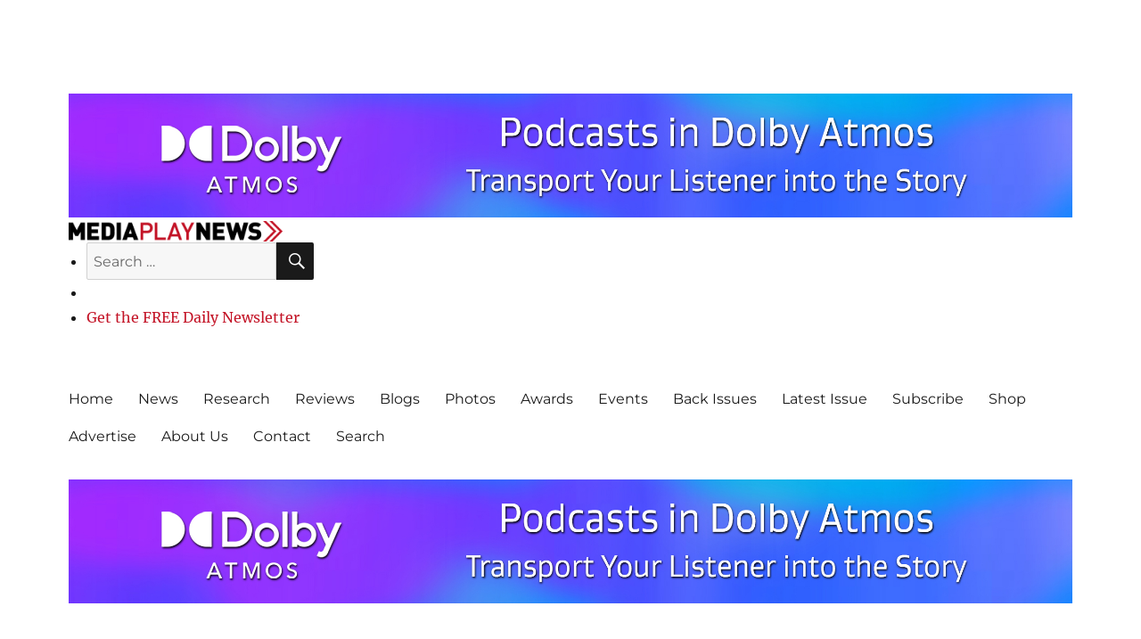

--- FILE ---
content_type: text/html; charset=UTF-8
request_url: https://www.mediaplaynews.com/tag/josh-nelson/
body_size: 22645
content:
<!DOCTYPE html>
<html lang="en-US" class="no-js">
<head>
	<meta charset="UTF-8">
	<meta name="viewport" content="width=device-width, initial-scale=1">
	<link rel="profile" href="http://gmpg.org/xfn/11">
		<script>
(function(html){html.className = html.className.replace(/\bno-js\b/,'js')})(document.documentElement);
//# sourceURL=twentysixteen_javascript_detection
</script>
<meta name='robots' content='index, follow, max-image-preview:large, max-snippet:-1, max-video-preview:-1' />

	<!-- This site is optimized with the Yoast SEO plugin v26.6 - https://yoast.com/wordpress/plugins/seo/ -->
	<title>Josh Nelson Archives - Media Play News</title>
	<link rel="canonical" href="https://www.mediaplaynews.com/tag/josh-nelson/" />
	<meta property="og:locale" content="en_US" />
	<meta property="og:type" content="article" />
	<meta property="og:title" content="Josh Nelson Archives - Media Play News" />
	<meta property="og:url" content="https://www.mediaplaynews.com/tag/josh-nelson/" />
	<meta property="og:site_name" content="Media Play News" />
	<meta name="twitter:card" content="summary_large_image" />
	<meta name="twitter:site" content="@MediaPlayNews" />
	<script type="application/ld+json" class="yoast-schema-graph">{"@context":"https://schema.org","@graph":[{"@type":"CollectionPage","@id":"https://www.mediaplaynews.com/tag/josh-nelson/","url":"https://www.mediaplaynews.com/tag/josh-nelson/","name":"Josh Nelson Archives - Media Play News","isPartOf":{"@id":"https://www.mediaplaynews.com/#website"},"primaryImageOfPage":{"@id":"https://www.mediaplaynews.com/tag/josh-nelson/#primaryimage"},"image":{"@id":"https://www.mediaplaynews.com/tag/josh-nelson/#primaryimage"},"thumbnailUrl":"https://cdn.mediaplaynews.com/wp-content/uploads/2019/09/Staci-at-Catalina-2-e1569445654370.jpg","breadcrumb":{"@id":"https://www.mediaplaynews.com/tag/josh-nelson/#breadcrumb"},"inLanguage":"en-US"},{"@type":"ImageObject","inLanguage":"en-US","@id":"https://www.mediaplaynews.com/tag/josh-nelson/#primaryimage","url":"https://cdn.mediaplaynews.com/wp-content/uploads/2019/09/Staci-at-Catalina-2-e1569445654370.jpg","contentUrl":"https://cdn.mediaplaynews.com/wp-content/uploads/2019/09/Staci-at-Catalina-2-e1569445654370.jpg","width":900,"height":506,"caption":"Staci Griesbach performing at the Catalina Jazz Club in Hollywood (Photo by Tom Pease)"},{"@type":"BreadcrumbList","@id":"https://www.mediaplaynews.com/tag/josh-nelson/#breadcrumb","itemListElement":[{"@type":"ListItem","position":1,"name":"Home","item":"https://www.mediaplaynews.com/"},{"@type":"ListItem","position":2,"name":"Josh Nelson"}]},{"@type":"WebSite","@id":"https://www.mediaplaynews.com/#website","url":"https://www.mediaplaynews.com/","name":"Media Play News","description":"Bringing Entertainment Home","publisher":{"@id":"https://www.mediaplaynews.com/#organization"},"potentialAction":[{"@type":"SearchAction","target":{"@type":"EntryPoint","urlTemplate":"https://www.mediaplaynews.com/?s={search_term_string}"},"query-input":{"@type":"PropertyValueSpecification","valueRequired":true,"valueName":"search_term_string"}}],"inLanguage":"en-US"},{"@type":"Organization","@id":"https://www.mediaplaynews.com/#organization","name":"Media Play News","url":"https://www.mediaplaynews.com/","logo":{"@type":"ImageObject","inLanguage":"en-US","@id":"https://www.mediaplaynews.com/#/schema/logo/image/","url":"https://cdn.mediaplaynews.com/wp-content/uploads/2017/12/cropped-mpn-logo-1200-3.gif","contentUrl":"https://cdn.mediaplaynews.com/wp-content/uploads/2017/12/cropped-mpn-logo-1200-3.gif","width":1200,"height":116,"caption":"Media Play News"},"image":{"@id":"https://www.mediaplaynews.com/#/schema/logo/image/"},"sameAs":["https://www.facebook.com/MediaPlayNews/","https://x.com/MediaPlayNews","https://www.instagram.com/mediaplaynews/","https://www.linkedin.com/company/media-play-news/"]}]}</script>
	<!-- / Yoast SEO plugin. -->


<link rel="alternate" type="application/rss+xml" title="Media Play News &raquo; Feed" href="https://www.mediaplaynews.com/feed/" />
<link rel="alternate" type="application/rss+xml" title="Media Play News &raquo; Comments Feed" href="https://www.mediaplaynews.com/comments/feed/" />
<link rel="alternate" type="application/rss+xml" title="Media Play News &raquo; Josh Nelson Tag Feed" href="https://www.mediaplaynews.com/tag/josh-nelson/feed/" />
<style id='wp-img-auto-sizes-contain-inline-css'>
img:is([sizes=auto i],[sizes^="auto," i]){contain-intrinsic-size:3000px 1500px}
/*# sourceURL=wp-img-auto-sizes-contain-inline-css */
</style>
<style id='wp-emoji-styles-inline-css'>

	img.wp-smiley, img.emoji {
		display: inline !important;
		border: none !important;
		box-shadow: none !important;
		height: 1em !important;
		width: 1em !important;
		margin: 0 0.07em !important;
		vertical-align: -0.1em !important;
		background: none !important;
		padding: 0 !important;
	}
/*# sourceURL=wp-emoji-styles-inline-css */
</style>
<style id='wp-block-library-inline-css'>
:root{--wp-block-synced-color:#7a00df;--wp-block-synced-color--rgb:122,0,223;--wp-bound-block-color:var(--wp-block-synced-color);--wp-editor-canvas-background:#ddd;--wp-admin-theme-color:#007cba;--wp-admin-theme-color--rgb:0,124,186;--wp-admin-theme-color-darker-10:#006ba1;--wp-admin-theme-color-darker-10--rgb:0,107,160.5;--wp-admin-theme-color-darker-20:#005a87;--wp-admin-theme-color-darker-20--rgb:0,90,135;--wp-admin-border-width-focus:2px}@media (min-resolution:192dpi){:root{--wp-admin-border-width-focus:1.5px}}.wp-element-button{cursor:pointer}:root .has-very-light-gray-background-color{background-color:#eee}:root .has-very-dark-gray-background-color{background-color:#313131}:root .has-very-light-gray-color{color:#eee}:root .has-very-dark-gray-color{color:#313131}:root .has-vivid-green-cyan-to-vivid-cyan-blue-gradient-background{background:linear-gradient(135deg,#00d084,#0693e3)}:root .has-purple-crush-gradient-background{background:linear-gradient(135deg,#34e2e4,#4721fb 50%,#ab1dfe)}:root .has-hazy-dawn-gradient-background{background:linear-gradient(135deg,#faaca8,#dad0ec)}:root .has-subdued-olive-gradient-background{background:linear-gradient(135deg,#fafae1,#67a671)}:root .has-atomic-cream-gradient-background{background:linear-gradient(135deg,#fdd79a,#004a59)}:root .has-nightshade-gradient-background{background:linear-gradient(135deg,#330968,#31cdcf)}:root .has-midnight-gradient-background{background:linear-gradient(135deg,#020381,#2874fc)}:root{--wp--preset--font-size--normal:16px;--wp--preset--font-size--huge:42px}.has-regular-font-size{font-size:1em}.has-larger-font-size{font-size:2.625em}.has-normal-font-size{font-size:var(--wp--preset--font-size--normal)}.has-huge-font-size{font-size:var(--wp--preset--font-size--huge)}.has-text-align-center{text-align:center}.has-text-align-left{text-align:left}.has-text-align-right{text-align:right}.has-fit-text{white-space:nowrap!important}#end-resizable-editor-section{display:none}.aligncenter{clear:both}.items-justified-left{justify-content:flex-start}.items-justified-center{justify-content:center}.items-justified-right{justify-content:flex-end}.items-justified-space-between{justify-content:space-between}.screen-reader-text{border:0;clip-path:inset(50%);height:1px;margin:-1px;overflow:hidden;padding:0;position:absolute;width:1px;word-wrap:normal!important}.screen-reader-text:focus{background-color:#ddd;clip-path:none;color:#444;display:block;font-size:1em;height:auto;left:5px;line-height:normal;padding:15px 23px 14px;text-decoration:none;top:5px;width:auto;z-index:100000}html :where(.has-border-color){border-style:solid}html :where([style*=border-top-color]){border-top-style:solid}html :where([style*=border-right-color]){border-right-style:solid}html :where([style*=border-bottom-color]){border-bottom-style:solid}html :where([style*=border-left-color]){border-left-style:solid}html :where([style*=border-width]){border-style:solid}html :where([style*=border-top-width]){border-top-style:solid}html :where([style*=border-right-width]){border-right-style:solid}html :where([style*=border-bottom-width]){border-bottom-style:solid}html :where([style*=border-left-width]){border-left-style:solid}html :where(img[class*=wp-image-]){height:auto;max-width:100%}:where(figure){margin:0 0 1em}html :where(.is-position-sticky){--wp-admin--admin-bar--position-offset:var(--wp-admin--admin-bar--height,0px)}@media screen and (max-width:600px){html :where(.is-position-sticky){--wp-admin--admin-bar--position-offset:0px}}

/*# sourceURL=wp-block-library-inline-css */
</style><style id='wp-block-paragraph-inline-css'>
.is-small-text{font-size:.875em}.is-regular-text{font-size:1em}.is-large-text{font-size:2.25em}.is-larger-text{font-size:3em}.has-drop-cap:not(:focus):first-letter{float:left;font-size:8.4em;font-style:normal;font-weight:100;line-height:.68;margin:.05em .1em 0 0;text-transform:uppercase}body.rtl .has-drop-cap:not(:focus):first-letter{float:none;margin-left:.1em}p.has-drop-cap.has-background{overflow:hidden}:root :where(p.has-background){padding:1.25em 2.375em}:where(p.has-text-color:not(.has-link-color)) a{color:inherit}p.has-text-align-left[style*="writing-mode:vertical-lr"],p.has-text-align-right[style*="writing-mode:vertical-rl"]{rotate:180deg}
/*# sourceURL=https://cdn.mediaplaynews.com/wp-includes/blocks/paragraph/style.min.css */
</style>
<link rel='stylesheet' id='wc-blocks-style-css' href='https://cdn.mediaplaynews.com/wp-content/plugins/woocommerce/assets/client/blocks/wc-blocks.css?ver=wc-10.4.2' media='all' />
<style id='wc-blocks-style-inline-css'>
:root{--drawer-width: 480px}
:root{--drawer-width: 480px}
/*# sourceURL=wc-blocks-style-inline-css */
</style>
<link rel='stylesheet' id='wc-blocks-packages-style-css' href='https://cdn.mediaplaynews.com/wp-content/plugins/woocommerce/assets/client/blocks/packages-style.css?ver=wc-10.4.2' media='all' />
<link rel='stylesheet' id='wc-blocks-style-mini-cart-css' href='https://cdn.mediaplaynews.com/wp-content/plugins/woocommerce/assets/client/blocks/mini-cart.css?ver=wc-10.4.2' media='all' />
<link rel='stylesheet' id='wc-blocks-style-mini-cart-contents-css' href='https://cdn.mediaplaynews.com/wp-content/plugins/woocommerce/assets/client/blocks/mini-cart-contents.css?ver=wc-10.4.2' media='all' />
<style id='global-styles-inline-css'>
:root{--wp--preset--aspect-ratio--square: 1;--wp--preset--aspect-ratio--4-3: 4/3;--wp--preset--aspect-ratio--3-4: 3/4;--wp--preset--aspect-ratio--3-2: 3/2;--wp--preset--aspect-ratio--2-3: 2/3;--wp--preset--aspect-ratio--16-9: 16/9;--wp--preset--aspect-ratio--9-16: 9/16;--wp--preset--color--black: #000000;--wp--preset--color--cyan-bluish-gray: #abb8c3;--wp--preset--color--white: #fff;--wp--preset--color--pale-pink: #f78da7;--wp--preset--color--vivid-red: #cf2e2e;--wp--preset--color--luminous-vivid-orange: #ff6900;--wp--preset--color--luminous-vivid-amber: #fcb900;--wp--preset--color--light-green-cyan: #7bdcb5;--wp--preset--color--vivid-green-cyan: #00d084;--wp--preset--color--pale-cyan-blue: #8ed1fc;--wp--preset--color--vivid-cyan-blue: #0693e3;--wp--preset--color--vivid-purple: #9b51e0;--wp--preset--color--dark-gray: #1a1a1a;--wp--preset--color--medium-gray: #686868;--wp--preset--color--light-gray: #e5e5e5;--wp--preset--color--blue-gray: #4d545c;--wp--preset--color--bright-blue: #007acc;--wp--preset--color--light-blue: #9adffd;--wp--preset--color--dark-brown: #402b30;--wp--preset--color--medium-brown: #774e24;--wp--preset--color--dark-red: #640c1f;--wp--preset--color--bright-red: #ff675f;--wp--preset--color--yellow: #ffef8e;--wp--preset--gradient--vivid-cyan-blue-to-vivid-purple: linear-gradient(135deg,rgb(6,147,227) 0%,rgb(155,81,224) 100%);--wp--preset--gradient--light-green-cyan-to-vivid-green-cyan: linear-gradient(135deg,rgb(122,220,180) 0%,rgb(0,208,130) 100%);--wp--preset--gradient--luminous-vivid-amber-to-luminous-vivid-orange: linear-gradient(135deg,rgb(252,185,0) 0%,rgb(255,105,0) 100%);--wp--preset--gradient--luminous-vivid-orange-to-vivid-red: linear-gradient(135deg,rgb(255,105,0) 0%,rgb(207,46,46) 100%);--wp--preset--gradient--very-light-gray-to-cyan-bluish-gray: linear-gradient(135deg,rgb(238,238,238) 0%,rgb(169,184,195) 100%);--wp--preset--gradient--cool-to-warm-spectrum: linear-gradient(135deg,rgb(74,234,220) 0%,rgb(151,120,209) 20%,rgb(207,42,186) 40%,rgb(238,44,130) 60%,rgb(251,105,98) 80%,rgb(254,248,76) 100%);--wp--preset--gradient--blush-light-purple: linear-gradient(135deg,rgb(255,206,236) 0%,rgb(152,150,240) 100%);--wp--preset--gradient--blush-bordeaux: linear-gradient(135deg,rgb(254,205,165) 0%,rgb(254,45,45) 50%,rgb(107,0,62) 100%);--wp--preset--gradient--luminous-dusk: linear-gradient(135deg,rgb(255,203,112) 0%,rgb(199,81,192) 50%,rgb(65,88,208) 100%);--wp--preset--gradient--pale-ocean: linear-gradient(135deg,rgb(255,245,203) 0%,rgb(182,227,212) 50%,rgb(51,167,181) 100%);--wp--preset--gradient--electric-grass: linear-gradient(135deg,rgb(202,248,128) 0%,rgb(113,206,126) 100%);--wp--preset--gradient--midnight: linear-gradient(135deg,rgb(2,3,129) 0%,rgb(40,116,252) 100%);--wp--preset--font-size--small: 13px;--wp--preset--font-size--medium: 20px;--wp--preset--font-size--large: 36px;--wp--preset--font-size--x-large: 42px;--wp--preset--spacing--20: 0.44rem;--wp--preset--spacing--30: 0.67rem;--wp--preset--spacing--40: 1rem;--wp--preset--spacing--50: 1.5rem;--wp--preset--spacing--60: 2.25rem;--wp--preset--spacing--70: 3.38rem;--wp--preset--spacing--80: 5.06rem;--wp--preset--shadow--natural: 6px 6px 9px rgba(0, 0, 0, 0.2);--wp--preset--shadow--deep: 12px 12px 50px rgba(0, 0, 0, 0.4);--wp--preset--shadow--sharp: 6px 6px 0px rgba(0, 0, 0, 0.2);--wp--preset--shadow--outlined: 6px 6px 0px -3px rgb(255, 255, 255), 6px 6px rgb(0, 0, 0);--wp--preset--shadow--crisp: 6px 6px 0px rgb(0, 0, 0);}:where(.is-layout-flex){gap: 0.5em;}:where(.is-layout-grid){gap: 0.5em;}body .is-layout-flex{display: flex;}.is-layout-flex{flex-wrap: wrap;align-items: center;}.is-layout-flex > :is(*, div){margin: 0;}body .is-layout-grid{display: grid;}.is-layout-grid > :is(*, div){margin: 0;}:where(.wp-block-columns.is-layout-flex){gap: 2em;}:where(.wp-block-columns.is-layout-grid){gap: 2em;}:where(.wp-block-post-template.is-layout-flex){gap: 1.25em;}:where(.wp-block-post-template.is-layout-grid){gap: 1.25em;}.has-black-color{color: var(--wp--preset--color--black) !important;}.has-cyan-bluish-gray-color{color: var(--wp--preset--color--cyan-bluish-gray) !important;}.has-white-color{color: var(--wp--preset--color--white) !important;}.has-pale-pink-color{color: var(--wp--preset--color--pale-pink) !important;}.has-vivid-red-color{color: var(--wp--preset--color--vivid-red) !important;}.has-luminous-vivid-orange-color{color: var(--wp--preset--color--luminous-vivid-orange) !important;}.has-luminous-vivid-amber-color{color: var(--wp--preset--color--luminous-vivid-amber) !important;}.has-light-green-cyan-color{color: var(--wp--preset--color--light-green-cyan) !important;}.has-vivid-green-cyan-color{color: var(--wp--preset--color--vivid-green-cyan) !important;}.has-pale-cyan-blue-color{color: var(--wp--preset--color--pale-cyan-blue) !important;}.has-vivid-cyan-blue-color{color: var(--wp--preset--color--vivid-cyan-blue) !important;}.has-vivid-purple-color{color: var(--wp--preset--color--vivid-purple) !important;}.has-black-background-color{background-color: var(--wp--preset--color--black) !important;}.has-cyan-bluish-gray-background-color{background-color: var(--wp--preset--color--cyan-bluish-gray) !important;}.has-white-background-color{background-color: var(--wp--preset--color--white) !important;}.has-pale-pink-background-color{background-color: var(--wp--preset--color--pale-pink) !important;}.has-vivid-red-background-color{background-color: var(--wp--preset--color--vivid-red) !important;}.has-luminous-vivid-orange-background-color{background-color: var(--wp--preset--color--luminous-vivid-orange) !important;}.has-luminous-vivid-amber-background-color{background-color: var(--wp--preset--color--luminous-vivid-amber) !important;}.has-light-green-cyan-background-color{background-color: var(--wp--preset--color--light-green-cyan) !important;}.has-vivid-green-cyan-background-color{background-color: var(--wp--preset--color--vivid-green-cyan) !important;}.has-pale-cyan-blue-background-color{background-color: var(--wp--preset--color--pale-cyan-blue) !important;}.has-vivid-cyan-blue-background-color{background-color: var(--wp--preset--color--vivid-cyan-blue) !important;}.has-vivid-purple-background-color{background-color: var(--wp--preset--color--vivid-purple) !important;}.has-black-border-color{border-color: var(--wp--preset--color--black) !important;}.has-cyan-bluish-gray-border-color{border-color: var(--wp--preset--color--cyan-bluish-gray) !important;}.has-white-border-color{border-color: var(--wp--preset--color--white) !important;}.has-pale-pink-border-color{border-color: var(--wp--preset--color--pale-pink) !important;}.has-vivid-red-border-color{border-color: var(--wp--preset--color--vivid-red) !important;}.has-luminous-vivid-orange-border-color{border-color: var(--wp--preset--color--luminous-vivid-orange) !important;}.has-luminous-vivid-amber-border-color{border-color: var(--wp--preset--color--luminous-vivid-amber) !important;}.has-light-green-cyan-border-color{border-color: var(--wp--preset--color--light-green-cyan) !important;}.has-vivid-green-cyan-border-color{border-color: var(--wp--preset--color--vivid-green-cyan) !important;}.has-pale-cyan-blue-border-color{border-color: var(--wp--preset--color--pale-cyan-blue) !important;}.has-vivid-cyan-blue-border-color{border-color: var(--wp--preset--color--vivid-cyan-blue) !important;}.has-vivid-purple-border-color{border-color: var(--wp--preset--color--vivid-purple) !important;}.has-vivid-cyan-blue-to-vivid-purple-gradient-background{background: var(--wp--preset--gradient--vivid-cyan-blue-to-vivid-purple) !important;}.has-light-green-cyan-to-vivid-green-cyan-gradient-background{background: var(--wp--preset--gradient--light-green-cyan-to-vivid-green-cyan) !important;}.has-luminous-vivid-amber-to-luminous-vivid-orange-gradient-background{background: var(--wp--preset--gradient--luminous-vivid-amber-to-luminous-vivid-orange) !important;}.has-luminous-vivid-orange-to-vivid-red-gradient-background{background: var(--wp--preset--gradient--luminous-vivid-orange-to-vivid-red) !important;}.has-very-light-gray-to-cyan-bluish-gray-gradient-background{background: var(--wp--preset--gradient--very-light-gray-to-cyan-bluish-gray) !important;}.has-cool-to-warm-spectrum-gradient-background{background: var(--wp--preset--gradient--cool-to-warm-spectrum) !important;}.has-blush-light-purple-gradient-background{background: var(--wp--preset--gradient--blush-light-purple) !important;}.has-blush-bordeaux-gradient-background{background: var(--wp--preset--gradient--blush-bordeaux) !important;}.has-luminous-dusk-gradient-background{background: var(--wp--preset--gradient--luminous-dusk) !important;}.has-pale-ocean-gradient-background{background: var(--wp--preset--gradient--pale-ocean) !important;}.has-electric-grass-gradient-background{background: var(--wp--preset--gradient--electric-grass) !important;}.has-midnight-gradient-background{background: var(--wp--preset--gradient--midnight) !important;}.has-small-font-size{font-size: var(--wp--preset--font-size--small) !important;}.has-medium-font-size{font-size: var(--wp--preset--font-size--medium) !important;}.has-large-font-size{font-size: var(--wp--preset--font-size--large) !important;}.has-x-large-font-size{font-size: var(--wp--preset--font-size--x-large) !important;}
/*# sourceURL=global-styles-inline-css */
</style>

<style id='classic-theme-styles-inline-css'>
/*! This file is auto-generated */
.wp-block-button__link{color:#fff;background-color:#32373c;border-radius:9999px;box-shadow:none;text-decoration:none;padding:calc(.667em + 2px) calc(1.333em + 2px);font-size:1.125em}.wp-block-file__button{background:#32373c;color:#fff;text-decoration:none}
/*# sourceURL=https://cdn.mediaplaynews.com/wp-includes/css/classic-themes.min.css */
</style>
<style id='woocommerce-inline-inline-css'>
.woocommerce form .form-row .required { visibility: visible; }
/*# sourceURL=woocommerce-inline-inline-css */
</style>
<link rel='stylesheet' id='parent-style-css' href='https://cdn.mediaplaynews.com/wp-content/themes/twentysixteen/style.css?ver=6.9' media='all' />
<link rel='stylesheet' id='style-css-css' href='https://www.mediaplaynews.com/wp-content/themes/mediaplaynews/style.css?ver=1.5' media='all' />
<link rel='stylesheet' id='twentysixteen-fonts-css' href='https://cdn.mediaplaynews.com/wp-content/themes/twentysixteen/fonts/merriweather-plus-montserrat-plus-inconsolata.css?ver=20230328' media='all' />
<link rel='stylesheet' id='genericons-css' href='https://cdn.mediaplaynews.com/wp-content/themes/twentysixteen/genericons/genericons.css?ver=20251101' media='all' />
<link rel='stylesheet' id='twentysixteen-style-css' href='https://www.mediaplaynews.com/wp-content/themes/mediaplaynews/style.css?ver=20251202' media='all' />
<style id='twentysixteen-style-inline-css'>

		/* Custom Link Color */
		.menu-toggle:hover,
		.menu-toggle:focus,
		a,
		.main-navigation a:hover,
		.main-navigation a:focus,
		.dropdown-toggle:hover,
		.dropdown-toggle:focus,
		.social-navigation a:hover:before,
		.social-navigation a:focus:before,
		.post-navigation a:hover .post-title,
		.post-navigation a:focus .post-title,
		.tagcloud a:hover,
		.tagcloud a:focus,
		.site-branding .site-title a:hover,
		.site-branding .site-title a:focus,
		.entry-title a:hover,
		.entry-title a:focus,
		.entry-footer a:hover,
		.entry-footer a:focus,
		.comment-metadata a:hover,
		.comment-metadata a:focus,
		.pingback .comment-edit-link:hover,
		.pingback .comment-edit-link:focus,
		.comment-reply-link,
		.comment-reply-link:hover,
		.comment-reply-link:focus,
		.required,
		.site-info a:hover,
		.site-info a:focus {
			color: #c31326;
		}

		mark,
		ins,
		button:hover,
		button:focus,
		input[type="button"]:hover,
		input[type="button"]:focus,
		input[type="reset"]:hover,
		input[type="reset"]:focus,
		input[type="submit"]:hover,
		input[type="submit"]:focus,
		.pagination .prev:hover,
		.pagination .prev:focus,
		.pagination .next:hover,
		.pagination .next:focus,
		.widget_calendar tbody a,
		.page-links a:hover,
		.page-links a:focus {
			background-color: #c31326;
		}

		input[type="date"]:focus,
		input[type="time"]:focus,
		input[type="datetime-local"]:focus,
		input[type="week"]:focus,
		input[type="month"]:focus,
		input[type="text"]:focus,
		input[type="email"]:focus,
		input[type="url"]:focus,
		input[type="password"]:focus,
		input[type="search"]:focus,
		input[type="tel"]:focus,
		input[type="number"]:focus,
		textarea:focus,
		.tagcloud a:hover,
		.tagcloud a:focus,
		.menu-toggle:hover,
		.menu-toggle:focus {
			border-color: #c31326;
		}

		@media screen and (min-width: 56.875em) {
			.main-navigation li:hover > a,
			.main-navigation li.focus > a {
				color: #c31326;
			}
		}
	
/*# sourceURL=twentysixteen-style-inline-css */
</style>
<link rel='stylesheet' id='twentysixteen-block-style-css' href='https://cdn.mediaplaynews.com/wp-content/themes/twentysixteen/css/blocks.css?ver=20240817' media='all' />
<link rel='stylesheet' id='slb_core-css' href='https://cdn.mediaplaynews.com/wp-content/plugins/simple-lightbox/client/css/app.css?ver=2.9.4' media='all' />
<script src="https://cdn.mediaplaynews.com/wp-includes/js/jquery/jquery.min.js?ver=3.7.1" id="jquery-core-js"></script>
<script src="https://cdn.mediaplaynews.com/wp-includes/js/jquery/jquery-migrate.min.js?ver=3.4.1" id="jquery-migrate-js"></script>
<script id="twentysixteen-script-js-extra">
var screenReaderText = {"expand":"expand child menu","collapse":"collapse child menu"};
//# sourceURL=twentysixteen-script-js-extra
</script>
<script src="https://cdn.mediaplaynews.com/wp-content/themes/twentysixteen/js/functions.js?ver=20230629" id="twentysixteen-script-js" defer data-wp-strategy="defer"></script>
<link rel="https://api.w.org/" href="https://www.mediaplaynews.com/wp-json/" /><link rel="alternate" title="JSON" type="application/json" href="https://www.mediaplaynews.com/wp-json/wp/v2/tags/7216" /><link rel="EditURI" type="application/rsd+xml" title="RSD" href="https://www.mediaplaynews.com/xmlrpc.php?rsd" />
<meta name="generator" content="WordPress 6.9" />
<meta name="generator" content="WooCommerce 10.4.2" />

<!-- This site is using AdRotate Professional v5.26 to display their advertisements - https://ajdg.solutions/ -->
<!-- AdRotate CSS -->
<style type="text/css" media="screen">
	.g { margin:0px; padding:0px; overflow:hidden; line-height:1; zoom:1; }
	.g img { height:auto; }
	.g-col { position:relative; float:left; }
	.g-col:first-child { margin-left: 0; }
	.g-col:last-child { margin-right: 0; }
	.g-wall { display:block; position:fixed; left:0; top:0; width:100%; height:100%; z-index:-1; }
	.woocommerce-page .g, .bbpress-wrapper .g { margin: 20px auto; clear:both; }
	@media only screen and (max-width: 480px) {
		.g-col, .g-dyn, .g-single { width:100%; margin-left:0; margin-right:0; }
		.woocommerce-page .g, .bbpress-wrapper .g { margin: 10px auto; }
	}
</style>
<!-- /AdRotate CSS -->

<style type="text/css">dd ul.bulleted {  float:none;clear:both; }</style>	<noscript><style>.woocommerce-product-gallery{ opacity: 1 !important; }</style></noscript>
			<style type="text/css" id="twentysixteen-header-css">
		.site-branding {
			margin: 0 auto 0 0;
		}

		.site-branding .site-title,
		.site-description {
			clip-path: inset(50%);
			position: absolute;
		}
		</style>
		<style id="custom-background-css">
body.custom-background { background-color: #ffffff; }
</style>
	<link rel="icon" href="https://cdn.mediaplaynews.com/wp-content/uploads/2017/12/cropped-mpn-favicon-32x32.gif" sizes="32x32" />
<link rel="icon" href="https://cdn.mediaplaynews.com/wp-content/uploads/2017/12/cropped-mpn-favicon-192x192.gif" sizes="192x192" />
<link rel="apple-touch-icon" href="https://cdn.mediaplaynews.com/wp-content/uploads/2017/12/cropped-mpn-favicon-180x180.gif" />
<meta name="msapplication-TileImage" content="https://cdn.mediaplaynews.com/wp-content/uploads/2017/12/cropped-mpn-favicon-270x270.gif" />
<!-- Google tag (gtag.js) -->
 <script async src="https://www.googletagmanager.com/gtag/js?id=G-JFX1T32PCN"></script>
 <script> window.dataLayer = window.dataLayer || [];
  function gtag(){dataLayer.push(arguments);} gtag('js', 
  new Date()); gtag('config', 'G-JFX1T32PCN');
 </script>
<style id='wp-interactivity-router-animations-inline-css'>
			.wp-interactivity-router-loading-bar {
				position: fixed;
				top: 0;
				left: 0;
				margin: 0;
				padding: 0;
				width: 100vw;
				max-width: 100vw !important;
				height: 4px;
				background-color: #000;
				opacity: 0
			}
			.wp-interactivity-router-loading-bar.start-animation {
				animation: wp-interactivity-router-loading-bar-start-animation 30s cubic-bezier(0.03, 0.5, 0, 1) forwards
			}
			.wp-interactivity-router-loading-bar.finish-animation {
				animation: wp-interactivity-router-loading-bar-finish-animation 300ms ease-in
			}
			@keyframes wp-interactivity-router-loading-bar-start-animation {
				0% { transform: scaleX(0); transform-origin: 0 0; opacity: 1 }
				100% { transform: scaleX(1); transform-origin: 0 0; opacity: 1 }
			}
			@keyframes wp-interactivity-router-loading-bar-finish-animation {
				0% { opacity: 1 }
				50% { opacity: 1 }
				100% { opacity: 0 }
			}
/*# sourceURL=wp-interactivity-router-animations-inline-css */
</style>
</head>

<body class="archive tag tag-josh-nelson tag-7216 custom-background wp-custom-logo wp-embed-responsive wp-theme-twentysixteen wp-child-theme-mediaplaynews theme-twentysixteen woocommerce-no-js group-blog hfeed">
<div id="page" class="site">
	<div class="site-inner">
		<a class="skip-link screen-reader-text" href="#content">Skip to content</a>

		<header id="masthead" class="site-header" role="banner">
			<span class="top-sponsor1"><!-- mfunc W3TC_DYNAMIC_SECURITY --><div class="g g-2"><div class="g-single a-338"><a onClick="gtag('event', 'click', {'advert_name': 'Dolby Atmos Podcast Leaderboard Ad'});" href="https://professional.dolby.com/podcasts/" target="_blank"><img src="https://cdn.mediaplaynews.com/wp-content/uploads/2023/07/Dolby-Atmos-Podcasts-Leaderboard.jpg" /></a><img class="pixel" style="width:0 !important; height:0 !important;" width="0" height="0" src="[data-uri]" onload="gtag('event', 'impression', {'advert_name': 'Dolby Atmos Podcast Leaderboard Ad'});" alt="" /></div></div><!-- /mfunc W3TC_DYNAMIC_SECURITY --></span>
			<div class="site-header-main">
				<div id="banner">
					<div class="site-branding">
						<a href='https://www.mediaplaynews.com/'><img class='custom-logo' src='https://cdn.mediaplaynews.com/wp-content/uploads/2017/12/cropped-mpn-logo-1200-3.gif'></a>
													<p class="site-title"><a href="https://www.mediaplaynews.com/" rel="home">Media Play News</a></p>
													<p class="site-description">Bringing Entertainment Home</p>
											</div><!-- .site-branding -->
					<div class="header-social-links">
						<ul>
							<li class="search-box">
<form role="search" method="get" class="search-form" action="https://www.mediaplaynews.com/">
	<label>
		<span class="screen-reader-text">
			Search for:		</span>
		<input type="search" class="search-field" placeholder="Search &hellip;" value="" name="s" />
	</label>
	<button type="submit" class="search-submit"><span class="screen-reader-text">
		Search	</span></button>
</form>
</li>
							<li class="social-links">								<nav class="social-navigation" role="navigation" aria-label="Footer Social Links Menu">
									<div class="menu-social-media-links-container"><ul id="menu-social-media-links" class="social-links-menu"><li id="menu-item-136" class="menu-item menu-item-type-custom menu-item-object-custom menu-item-136"><a href="https://www.facebook.com/MediaPlayNews/"><span class="screen-reader-text">Facebook</span></a></li>
<li id="menu-item-137" class="menu-item menu-item-type-custom menu-item-object-custom menu-item-137"><a href="https://twitter.com/MediaPlayNews"><span class="screen-reader-text">Twitter</span></a></li>
<li id="menu-item-138" class="menu-item menu-item-type-custom menu-item-object-custom menu-item-138"><a href="https://www.instagram.com/mediaplaynews/"><span class="screen-reader-text">Instagram</span></a></li>
<li id="menu-item-141487" class="menu-item menu-item-type-custom menu-item-object-custom menu-item-141487"><a href="https://www.linkedin.com/company/media-play-news/"><span class="screen-reader-text">LinkedIn</span></a></li>
<li id="menu-item-224" class="menu-item menu-item-type-custom menu-item-object-custom menu-item-224"><a href="http://mediaplaynews.com/feed/"><span class="screen-reader-text">RSS Feed</span></a></li>
</ul></div>								</nav><!-- .social-navigation -->
							</li>
							<li class="subscribe-link"><a target="blank" href="http://eepurl.com/dgLnU5">Get the FREE Daily Newsletter</a></li>
									</div>
				</div>
									<button id="menu-toggle" class="menu-toggle"></button>
					<div id="site-header-menu" class="site-header-menu">
													<nav id="site-navigation" class="main-navigation" role="navigation" aria-label="Primary Menu">
								<div class="menu-primary-navigation-container"><ul id="menu-primary-navigation" class="primary-menu"><li id="menu-item-25" class="menu-item menu-item-type-post_type menu-item-object-page menu-item-home menu-item-25"><a href="https://www.mediaplaynews.com/">Home</a></li>
<li id="menu-item-30" class="menu-item menu-item-type-taxonomy menu-item-object-category menu-item-30"><a href="https://www.mediaplaynews.com/category/news/">News</a></li>
<li id="menu-item-110" class="menu-item menu-item-type-taxonomy menu-item-object-category menu-item-110"><a href="https://www.mediaplaynews.com/category/news/research/">Research</a></li>
<li id="menu-item-111" class="menu-item menu-item-type-taxonomy menu-item-object-category menu-item-111"><a href="https://www.mediaplaynews.com/category/reviews/">Reviews</a></li>
<li id="menu-item-31" class="menu-item menu-item-type-taxonomy menu-item-object-category menu-item-31"><a href="https://www.mediaplaynews.com/category/blogs/">Blogs</a></li>
<li id="menu-item-589" class="menu-item menu-item-type-taxonomy menu-item-object-category menu-item-589"><a href="https://www.mediaplaynews.com/category/photo-gallery/">Photos</a></li>
<li id="menu-item-22" class="menu-item menu-item-type-post_type menu-item-object-page menu-item-22"><a href="https://www.mediaplaynews.com/awards/">Awards</a></li>
<li id="menu-item-189009" class="menu-item menu-item-type-custom menu-item-object-custom menu-item-189009"><a href="/event-tracker">Events</a></li>
<li id="menu-item-394" class="menu-item menu-item-type-post_type menu-item-object-page menu-item-394"><a href="https://www.mediaplaynews.com/archives/">Back Issues</a></li>
<li id="menu-item-113" class="menu-item menu-item-type-custom menu-item-object-custom menu-item-113"><a href="https://lsc-pagepro.mydigitalpublication.com/view/jch-media/media-play-news">Latest Issue</a></li>
<li id="menu-item-402" class="menu-item menu-item-type-post_type menu-item-object-page menu-item-402"><a href="https://www.mediaplaynews.com/subscribe/">Subscribe</a></li>
<li id="menu-item-9310" class="menu-item menu-item-type-post_type menu-item-object-page menu-item-9310"><a href="https://www.mediaplaynews.com/shop/">Shop</a></li>
<li id="menu-item-19" class="menu-item menu-item-type-post_type menu-item-object-page menu-item-19"><a href="https://www.mediaplaynews.com/advertise/">Advertise</a></li>
<li id="menu-item-21" class="menu-item menu-item-type-post_type menu-item-object-page menu-item-21"><a href="https://www.mediaplaynews.com/about-us/">About Us</a></li>
<li id="menu-item-20" class="menu-item menu-item-type-post_type menu-item-object-page menu-item-20"><a href="https://www.mediaplaynews.com/contact/">Contact</a></li>
<li id="menu-item-152271" class="navbar-search menu-item menu-item-type-custom menu-item-object-custom menu-item-152271"><a href="#searchwp-modal-652ea0d21b1427a1bfa685e40d9bc1de" data-searchwp-modal-trigger="searchwp-modal-652ea0d21b1427a1bfa685e40d9bc1de">Search</a></li>
</ul></div>							</nav><!-- .main-navigation -->
						
													<nav id="social-navigation" class="social-navigation" role="navigation" aria-label="Social Links Menu">
								<div class="menu-social-media-links-container"><ul id="menu-social-media-links-1" class="social-links-menu"><li class="menu-item menu-item-type-custom menu-item-object-custom menu-item-136"><a href="https://www.facebook.com/MediaPlayNews/"><span class="screen-reader-text">Facebook</span></a></li>
<li class="menu-item menu-item-type-custom menu-item-object-custom menu-item-137"><a href="https://twitter.com/MediaPlayNews"><span class="screen-reader-text">Twitter</span></a></li>
<li class="menu-item menu-item-type-custom menu-item-object-custom menu-item-138"><a href="https://www.instagram.com/mediaplaynews/"><span class="screen-reader-text">Instagram</span></a></li>
<li class="menu-item menu-item-type-custom menu-item-object-custom menu-item-141487"><a href="https://www.linkedin.com/company/media-play-news/"><span class="screen-reader-text">LinkedIn</span></a></li>
<li class="menu-item menu-item-type-custom menu-item-object-custom menu-item-224"><a href="http://mediaplaynews.com/feed/"><span class="screen-reader-text">RSS Feed</span></a></li>
</ul></div>							</nav><!-- .social-navigation -->
											</div><!-- .site-header-menu -->
							</div><!-- .site-header-main -->

						
			<span class="top-sponsor2"><!-- mfunc W3TC_DYNAMIC_SECURITY --><div class="g g-2"><div class="g-single a-338"><a onClick="gtag('event', 'click', {'advert_name': 'Dolby Atmos Podcast Leaderboard Ad'});" href="https://professional.dolby.com/podcasts/" target="_blank"><img src="https://cdn.mediaplaynews.com/wp-content/uploads/2023/07/Dolby-Atmos-Podcasts-Leaderboard.jpg" /></a><img class="pixel" style="width:0 !important; height:0 !important;" width="0" height="0" src="[data-uri]" onload="gtag('event', 'impression', {'advert_name': 'Dolby Atmos Podcast Leaderboard Ad'});" alt="" /></div></div><!-- /mfunc W3TC_DYNAMIC_SECURITY --></span>
			<!--<span class="mobile-top-sponsor"><span style="font-weight: bold; color: #f00;">Error, group does not exist! Check your syntax! (ID: 9)</span></span>-->
		</header><!-- .site-header -->

		<div id="content" class="site-content">

	<div id="primary" class="content-area">
		<main id="main" class="site-main">

		
			<header class="page-header">
				<h1 class="page-title">Tag: <span>Josh Nelson</span></h1>			</header><!-- .page-header -->

			
<article id="post-47687" class="post-47687 post type-post status-publish format-standard has-post-thumbnail hentry category-music category-news category-people category-top-news-story tag-celia-vaz tag-jeremy-siskind tag-josh-nelson tag-michele-weir tag-patsy-cline tag-sony-pictures tag-sony-pictures-home-entertainment tag-staci-griesbach tag-stuart-duncan tag-tamir-hendelman tag-the-bakery-mastering tag-tritone-recording">
	<header class="entry-header">
		
		<h2 class="entry-title"><a href="https://www.mediaplaynews.com/she-walks-the-cline-former-sony-pictures-publicity-vp-forges-new-career-as-singer/" rel="bookmark">She Walks the ‘Cline’: Former Sony Pictures Publicity VP Forges New Career as Vocalist</a></h2>	</header><!-- .entry-header -->

	
	
	<a class="post-thumbnail" href="https://www.mediaplaynews.com/she-walks-the-cline-former-sony-pictures-publicity-vp-forges-new-career-as-singer/" aria-hidden="true">
		<img width="1200" height="675" src="https://cdn.mediaplaynews.com/wp-content/uploads/2019/09/Staci-at-Catalina-2-1200x675.jpg" class="attachment-post-thumbnail size-post-thumbnail wp-post-image" alt="She Walks the ‘Cline’: Former Sony Pictures Publicity VP Forges New Career as Vocalist" decoding="async" fetchpriority="high" srcset="https://cdn.mediaplaynews.com/wp-content/uploads/2019/09/Staci-at-Catalina-2-1200x675.jpg 1200w, https://cdn.mediaplaynews.com/wp-content/uploads/2019/09/Staci-at-Catalina-2-300x169.jpg 300w, https://cdn.mediaplaynews.com/wp-content/uploads/2019/09/Staci-at-Catalina-2-768x432.jpg 768w, https://cdn.mediaplaynews.com/wp-content/uploads/2019/09/Staci-at-Catalina-2-1024x576.jpg 1024w, https://cdn.mediaplaynews.com/wp-content/uploads/2019/09/Staci-at-Catalina-2-800x450.jpg 800w, https://cdn.mediaplaynews.com/wp-content/uploads/2019/09/Staci-at-Catalina-2-e1569445654370.jpg 900w" sizes="(max-width: 709px) 85vw, (max-width: 909px) 67vw, (max-width: 984px) 60vw, (max-width: 1362px) 62vw, 840px" />	</a>

		
	<div class="entry-content">
		<p>Staci Griesbach is walking the line between country and jazz.</p>
<p>Over the past two months, the publicist-turned-vocalist has headlined shows at top jazz clubs in Los Angeles and Nashville, released an album of Patsy Cline classics, performed at the Country Music Hall of Fame and saw <em>Rolling Stone</em> magazine call her first single “gorgeous.”</p>
<p>A year ago at this time, Griesbach returned from a birthday trip to Greece only to find herself downsized out of a job, after nearly 15 years as a publicity executive at Sony Pictures Home Entertainment.</p>
<p>And instead of immediately trying to land another job, Griesbach decided to put her corporate career on hold for a while and pursue a long-held dream of becoming a professional singer.</p>
<p>A long shot? Not for Griesbach, the Wisconsin farm girl who made her way to Hollywood and rose to VP of Publicity for the home entertainment division of one of the five major studios.</p>
<p>On Aug. 23, Griesbach released her first album, <em>My Patsy Cline Songbook</em>. Financed partially by a Kickstarter campaign and nearly a year in the making, the album finds Griesbach reimagining a hit parade of songs made famous by the pioneering female country singer in in a style similar to jazz standards from the Great American Songbook.</p>
<p><a href="https://www.mediaplaynews.com/subscribe/" target="_blank" rel="noopener noreferrer"><strong>Subscribe HERE to the FREE <em>Media Play News</em> Daily Newsletter!</strong></a></p>
<p><em>Rolling Stone</em> included one of her tracks on its “10 Best Country and Americana Songs to Hear Now,” right above a new tune from veteran country chart-topper Miranda Lambert. The publication hailed her “gorgeous jazz interpretation of Patsy Cline’s ‘Walkin’ After Midnight’.”</p>
<p>She appeared in the Country Music Hall of Fame’s “Musician’s Spotlight” celebration of Cline’s birthday, performing with legendary composer, arranger and session pianist Bill Pursell, who played with Cline on her recording sessions in Nashville, as well as Roger Spencer, of the acclaimed Nashville Jazz Workshop.</p>
<p>And her album has gotten the thumb’s up from none other than Cline’s daughter, Julie Fudge, who in the CD’s liner notes says, “It is amazing to hear Staci interpreting Mom’s music for the jazz fan, as well as the traditional Patsy fan.  These arrangements are new and fresh and so engaging.  I truly think Mom would have listened to this collection.”</p>
<p>“My hope with this debut album is to potentially introduce audiences of country music to jazz, and vice versa, showcasing that there is arguably more than one Great American Songbook to explore with a cross-pollination of jazz and country music,” Griesbach said.</p>
<p>Griesbach’s <em>My Patsy Cline Songbook</em> includes fresh interpretations of Patsy Cline classics such “Walkin&#8217; After Midnight,” arranged by Jeremy Siskind and featuring Bob Sheppard on saxophone; “Leavin&#8217; On Your Mind,arranged by Tamir Hendelman; and &#8220;I Fall to Pieces,” featuring Portuguese lyrics and a bossa nova groove to Cline’s first No. 1 hit from 1961.</p>
<figure id="attachment_47691" aria-describedby="caption-attachment-47691" style="width: 300px" class="wp-caption alignleft"><img decoding="async" class="size-medium wp-image-47691" src="https://cdn.mediaplaynews.com/wp-content/uploads/2019/09/Staci-CD-cover-300x300.jpg" alt="" width="300" height="300" /><figcaption id="caption-attachment-47691" class="wp-caption-text">(Album cover photo by Kim Thiel)</figcaption></figure>
<p>Produced by Griesbach herself, the songs on her debut album were written by some of Nashville&#8217;s most celebrated songwriters, including Hank Cochran, Harlan Howard, Bill Monroe, and Willie Nelson.  Tierney Sutton, an eight-time Grammy-nominated jazz vocalist, produced Griesbach’s vocals during the recording process.</p>
<p>Out this week: a music video of “Walkin’ After Midnight,” directed by Delaney Moghanian and Trevor Marcotte, who also handled cinematography and editing.</p>
<p><iframe width="840" height="473" src="https://www.youtube.com/embed/QCKjow8HqCs?feature=oembed" frameborder="0" allow="accelerometer; autoplay; encrypted-media; gyroscope; picture-in-picture" allowfullscreen></iframe></p>
<p>“These songs are timeless and prove that a good melody and a good lyric can cross genres, generations, and connect no matter the style of interpretation,” said Griesbach.  “I wanted to find ‘standards’ that were already in my bones, where I could interpret them authentically, and for that, I turned to the music I had been listening to throughout my childhood.”</p>
<p>That childhood was spent on a working farm in rural Northeast Wisconsin.  “My childhood days were spent feeding and caring for the cattle, baling hay, or picking stones in the fields before planting,” Griesbach recalled.</p>
<p>“The Patsy Cline songs were something I grew up to,” she said. “My parents had the ‘Patsy’s Greatest Hits’ cassette tape, and along Ernest Tubb, George Jones and others, these were the tapes we&#8217;d listen to while we were driving around doing chores or on a long road trip.”</p>
<p>At the University of Wisconsin-Madison, Griesbach was a member of the Wisconsin Singers, a touring troupe that performs Broadway and pop standards and entertains more than 50,000 fans each year.</p>
<p>“After graduating college, I had a major decision to make,” Griesbach said. “Would I choose a job at a major, reputable PR firm or accept an offer to perform on a cruise ship and travel around the world?”</p>
<p>With practical matters like paying off my college loans hanging over her, Griesbach said, she made the practical decision and jumped into PR. She interned with the Wisconsin Milk Board and Fleishman-Hillard in Kansas City. The big agency moved her to Sacramento, and two years later she moved to Los Angeles to be closer to the entertainment scene. In 2005, Griesbach was hired at Sony Pictures Home Entertainment, where over a 14-year run she rose from Manager to Vice President, managing global campaigns and promoting the studio’s film and television content around the world.</p>
<p>Music, however, remained more than just a hobby. In 2013, Griesbach started studying jazz vocals and jazz piano with Michele Weir, currently an adjunct professor in global jazz studies at UCLA’s Herb Alpert School of Music. In January 2015, she secured a regular residency at a Hollywood hotel, performing with her trio on Friday evenings.</p>
<p>In 2017, she recalls, “I sang and produced 100 songs for a centennial tribute to Ella Fitzgerald — complete with a sell-out show at an L.A. club benefiting the Ella Fitzgerald Foundation.”</p>
<p>She subsequently booked time at Talley Sherwood’s TriTone Recording in Glendale, and in January 2018 recorded the first six tracks.</p>
<p>After her position at Sony was eliminated, Griesbach said, she decided to make music her full-time pursuit. Through Weir, she said, she was introduced to Tamir Hendelman, “and we went to work on arranging another six songs from November to January, 2019.</p>
<p>She credits arrangers Weir, Hendelman, Jeremy Siskind, Josh Nelson and Brazil’s Celia Vaz with helping bring her vision to life.</p>
<p>“It’s such an interesting time in music right now,” she said. “We’re seeing genres blending and the lines that used to be so structured are now blurring quite a bit in terms of how we define musical genres.”</p>
<p>The recording was finished in the spring, with several other prominent session players coming on board, including Nashville’s Stuart Duncan on fiddle. The album was mastered at The Bakery Mastering – located, ironically, on the Sony Pictures lot.</p>
<p>“For nearly 20 years, I let myself believe that I couldn’t go after my dreams,” Griesbach said. “I took the ‘safe’ route, sitting at a corporate desk. But eventually I realized our job in life is to be vulnerable.  And for me, what that means is letting my heart shine and do what makes me sing &#8211; literally!”</p>
<p>Griesbach is by no means ruling out a return to the corporate world, given the realities of the music business, but first, she’s giving it all she’s got.</p>
<p>“I’m going after this with everything, but I’m realistic about the challenges and practicalities of being a brand-new artist who is just starting out and building a fan base,” Griesbach said.  “Maybe there&#8217;s a place where my passion for singing and performing meets the skills I&#8217;ve honed over the past 20 years of corporate life.  Maybe it&#8217;s not all one or the other.  Maybe I can find a way to do what I love and get paid doing it.  That&#8217;s what I&#8217;m really trying to figure out.”</p>
	</div><!-- .entry-content -->

	<footer class="entry-footer">
		<span class="byline"><span class="screen-reader-text">Author </span><span class="author vcard"><a class="url fn n" href="https://www.mediaplaynews.com/author/tkmpneditor/">Thomas K. Arnold</a></span></span><span class="posted-on"><span class="screen-reader-text">Posted on </span><a href="https://www.mediaplaynews.com/she-walks-the-cline-former-sony-pictures-publicity-vp-forges-new-career-as-singer/" rel="bookmark"><time class="entry-date published" datetime="2019-09-26T08:00:56-07:00">September 26, 2019</time><time class="updated" datetime="2019-09-26T07:22:11-07:00">September 26, 2019</time></a></span><span class="cat-links"><span class="screen-reader-text">Categories </span><a href="https://www.mediaplaynews.com/category/news/music/" rel="category tag">Music</a>, <a href="https://www.mediaplaynews.com/category/news/" rel="category tag">News</a>, <a href="https://www.mediaplaynews.com/category/news/people/" rel="category tag">People</a>, <a href="https://www.mediaplaynews.com/category/news/top-news-story/" rel="category tag">Top News Story</a></span><span class="tags-links"><span class="screen-reader-text">Tags </span><a href="https://www.mediaplaynews.com/tag/celia-vaz/" rel="tag">Celia Vaz</a>, <a href="https://www.mediaplaynews.com/tag/jeremy-siskind/" rel="tag">Jeremy Siskind</a>, <a href="https://www.mediaplaynews.com/tag/josh-nelson/" rel="tag">Josh Nelson</a>, <a href="https://www.mediaplaynews.com/tag/michele-weir/" rel="tag">Michele Weir</a>, <a href="https://www.mediaplaynews.com/tag/patsy-cline/" rel="tag">Patsy Cline</a>, <a href="https://www.mediaplaynews.com/tag/sony-pictures/" rel="tag">Sony Pictures</a>, <a href="https://www.mediaplaynews.com/tag/sony-pictures-home-entertainment/" rel="tag">Sony Pictures Home Entertainment</a>, <a href="https://www.mediaplaynews.com/tag/staci-griesbach/" rel="tag">Staci Griesbach</a>, <a href="https://www.mediaplaynews.com/tag/stuart-duncan/" rel="tag">Stuart Duncan</a>, <a href="https://www.mediaplaynews.com/tag/tamir-hendelman/" rel="tag">Tamir Hendelman</a>, <a href="https://www.mediaplaynews.com/tag/the-bakery-mastering/" rel="tag">The Bakery Mastering</a>, <a href="https://www.mediaplaynews.com/tag/tritone-recording/" rel="tag">TriTone Recording</a></span><span class="comments-link"><a href="https://www.mediaplaynews.com/she-walks-the-cline-former-sony-pictures-publicity-vp-forges-new-career-as-singer/#respond">Leave a comment<span class="screen-reader-text"> on She Walks the ‘Cline’: Former Sony Pictures Publicity VP Forges New Career as Vocalist</span></a></span>			</footer><!-- .entry-footer -->
</article><!-- #post-47687 -->

		</main><!-- .site-main -->
	</div><!-- .content-area -->


	<aside id="secondary" class="sidebar widget-area" role="complementary"> 
			
			<section id="block-2" class="widget widget_block">		
			<div data-block-name="woocommerce/mini-cart"
				data-wp-interactive="woocommerce/mini-cart"
				data-wp-init="callbacks.setupEventListeners"
				data-wp-init--refresh-cart-items="woocommerce::actions.refreshCartItems"
				data-wp-watch="callbacks.disableScrollingOnBody"
								data-wp-context='{"productCountVisibility":"greater_than_zero"}'				class="wc-block-mini-cart wp-block-woocommerce-mini-cart "
				style=""
			>
				<button aria-label="Number of items in the cart: 0" 
					data-wp-init="callbacks.saveMiniCartButtonRef"
					data-wp-on--click="actions.openDrawer"
					data-wp-bind--aria-label="state.buttonAriaLabel"
					class="wc-block-mini-cart__button"
									>
					<span class="wc-block-mini-cart__quantity-badge">
						<svg xmlns="http://www.w3.org/2000/svg" fill="currentColor" class="wc-block-mini-cart__icon" viewBox="0 0 32 32"><circle cx="12.667" cy="24.667" r="2"/><circle cx="23.333" cy="24.667" r="2"/><path fill-rule="evenodd" d="M9.285 10.036a1 1 0 0 1 .776-.37h15.272a1 1 0 0 1 .99 1.142l-1.333 9.333A1 1 0 0 1 24 21H12a1 1 0 0 1-.98-.797L9.083 10.87a1 1 0 0 1 .203-.834m2.005 1.63L12.814 19h10.319l1.047-7.333z" clip-rule="evenodd"/><path fill-rule="evenodd" d="M5.667 6.667a1 1 0 0 1 1-1h2.666a1 1 0 0 1 .984.82l.727 4a1 1 0 1 1-1.967.359l-.578-3.18H6.667a1 1 0 0 1-1-1" clip-rule="evenodd"/></svg>													<span hidden data-wp-bind--hidden="!state.badgeIsVisible" data-wp-text="state.totalItemsInCart" class="wc-block-mini-cart__badge" style="">0</span>
											</span>
									</button>
			</div>
			</section>
			<div class="digital-edition tc-image">
										<h3 id="digital-edition"><a href="https://lsc-pagepro.mydigitalpublication.com/view/jch-media/media-play-news/december-2025">Latest Issue</a></h3>
					<a href="https://lsc-pagepro.mydigitalpublication.com/view/jch-media/media-play-news/december-2025"><img class="digital-edition-thumb" src="https://cdn.mediaplaynews.com/wp-content/uploads/2025/12/001_1225MPN.jpg" alt="" />
					<p>Click here to read the latest edition cover to cover</p></a>
								</div>
			
			

					<div class="digital-edition">
										<a href="https://www.mediaplaynews.com/awards/home-entertainment-submission-form/"><img src="https://cdn.mediaplaynews.com/wp-content/uploads/2023/01/MPN-Awards-Submissions-Ad-400x500-1-240x300.jpg" alt="" />
			</div>
			
									
				<!--MFUNC W3TC_DYNAMIC_SECURITY -->
				<div class="g g-4"><div class="g-single a-339"><a onClick="gtag('event', 'click', {'advert_name': 'Dolby Atmos Podcast Skyscraper Ad'});" href="https://professional.dolby.com/podcasts/" target="_blank"><img src="https://cdn.mediaplaynews.com/wp-content/uploads/2023/07/Dolby-Atmos-Podcasts-Skyscraper.jpg" /></a><img class="pixel" style="width:0 !important; height:0 !important;" width="0" height="0" src="[data-uri]" onload="gtag('event', 'impression', {'advert_name': 'Dolby Atmos Podcast Skyscraper Ad'});" alt="" /></div></div>				<!--/mfunc W3TC_DYNAMIC_SECURITY -->
			
				<!--MFUNC W3TC_DYNAMIC_SECURITY -->
				<div class="g g-5"><div class="g-single a-680"><a onClick="gtag('event', 'click', {'advert_name': 'Running Man Digital Skyscraper Ad'});" href="https://vupulse.com/c/7808" target="_blank"><img src="https://cdn.mediaplaynews.com/wp-content/uploads/2025/12/Running-Man-Digital-Skyscraper.jpg" /></a><img class="pixel" style="width:0 !important; height:0 !important;" width="0" height="0" src="[data-uri]" onload="gtag('event', 'impression', {'advert_name': 'Running Man Digital Skyscraper Ad'});" alt="" /></div></div>				<!--/mfunc W3TC_DYNAMIC_SECURITY -->
				<span class="home-sides">
				<!--MFUNC W3TC_DYNAMIC_SECURITY -->
				<div class="g g-4"><div class="g-single a-94"><a onClick="gtag('event', 'click', {'advert_name': 'Premiere Digital We Deliver Skyscraper Ad'});" href="https://www.premieredigital.com/?utm_source=website&utm_medium=skyscraperad&utm_campaign=mediaplaynews" target="_blank"><img src="https://cdn.mediaplaynews.com/wp-content/uploads/2021/04/Blu-Box-Ad-480x1800-1.gif" /></a><img class="pixel" style="width:0 !important; height:0 !important;" width="0" height="0" src="[data-uri]" onload="gtag('event', 'impression', {'advert_name': 'Premiere Digital We Deliver Skyscraper Ad'});" alt="" /></div></div>				<!--/mfunc W3TC_DYNAMIC_SECURITY -->
			
				<!--MFUNC W3TC_DYNAMIC_SECURITY -->
				<div class="g g-5"><div class="g-single a-339"><a onClick="gtag('event', 'click', {'advert_name': 'Dolby Atmos Podcast Skyscraper Ad'});" href="https://professional.dolby.com/podcasts/" target="_blank"><img src="https://cdn.mediaplaynews.com/wp-content/uploads/2023/07/Dolby-Atmos-Podcasts-Skyscraper.jpg" /></a><img class="pixel" style="width:0 !important; height:0 !important;" width="0" height="0" src="[data-uri]" onload="gtag('event', 'impression', {'advert_name': 'Dolby Atmos Podcast Skyscraper Ad'});" alt="" /></div></div>				<!--/mfunc W3TC_DYNAMIC_SECURITY -->
				
				<!--MFUNC W3TC_DYNAMIC_SECURITY -->
				<div class="g g-4"><div class="g-single a-94"><a onClick="gtag('event', 'click', {'advert_name': 'Premiere Digital We Deliver Skyscraper Ad'});" href="https://www.premieredigital.com/?utm_source=website&utm_medium=skyscraperad&utm_campaign=mediaplaynews" target="_blank"><img src="https://cdn.mediaplaynews.com/wp-content/uploads/2021/04/Blu-Box-Ad-480x1800-1.gif" /></a><img class="pixel" style="width:0 !important; height:0 !important;" width="0" height="0" src="[data-uri]" onload="gtag('event', 'impression', {'advert_name': 'Premiere Digital We Deliver Skyscraper Ad'});" alt="" /></div></div>				<!--/mfunc W3TC_DYNAMIC_SECURITY -->
				
								<!--MFUNC W3TC_DYNAMIC_SECURITY -->
				<div class="g g-5"><div class="g-single a-594"><a onClick="gtag('event', 'click', {'advert_name': 'TiVo Sharp TV Skyscraper Ad'});" href="https://www.tivo.com" target="_blank"><img src="https://cdn.mediaplaynews.com/wp-content/uploads/2025/06/TiVo-Sharp-TV-Skyscraper.jpg" /></a><img class="pixel" style="width:0 !important; height:0 !important;" width="0" height="0" src="[data-uri]" onload="gtag('event', 'impression', {'advert_name': 'TiVo Sharp TV Skyscraper Ad'});" alt="" /></div></div>				<!--/mfunc W3TC_DYNAMIC_SECURITY -->

				</span>
			
			
			
				
			

				
			
		
		
				


		
	</aside>

</div><!-- .site-content -->
<div class="zerg-section">
		<h3 class="zerg">From Around the Web</h3>
			<div id="zergnet-widget-93209"></div>
			
			<script language="javascript" type="text/javascript">
				(function() {
					var zergnet = document.createElement('script');
					zergnet.type = 'text/javascript'; zergnet.async = true;
					zergnet.src = (document.location.protocol == "https:" ? "https:" : "http:") + '//www.zergnet.com/zerg.js?id=93209';
					var znscr = document.getElementsByTagName('script')[0];
					znscr.parentNode.insertBefore(zergnet, znscr);
				})();
			</script>
</div>

		<footer id="colophon" class="site-footer" role="contentinfo">


			<div class="site-info">
								<ul>
					<li><a href="http://www.jchmediainc.com">&copy;JCH Media Inc.</a></li>
					<li><a href="/contact">Contact</a></li>
					<li><a href="/advertise">Advertise</a></li>
					<li><a href="/privacy-policy">Privacy Policy</a></li>
					<li><a href="/sitemap">Site Map</a></li>
				</ul>
				<ul>
				<li>						<nav class="social-navigation" role="navigation" aria-label="Footer Social Links Menu">
							<div class="menu-social-media-links-container"><ul id="menu-social-media-links-2" class="social-links-menu"><li class="menu-item menu-item-type-custom menu-item-object-custom menu-item-136"><a href="https://www.facebook.com/MediaPlayNews/"><span class="screen-reader-text">Facebook</span></a></li>
<li class="menu-item menu-item-type-custom menu-item-object-custom menu-item-137"><a href="https://twitter.com/MediaPlayNews"><span class="screen-reader-text">Twitter</span></a></li>
<li class="menu-item menu-item-type-custom menu-item-object-custom menu-item-138"><a href="https://www.instagram.com/mediaplaynews/"><span class="screen-reader-text">Instagram</span></a></li>
<li class="menu-item menu-item-type-custom menu-item-object-custom menu-item-141487"><a href="https://www.linkedin.com/company/media-play-news/"><span class="screen-reader-text">LinkedIn</span></a></li>
<li class="menu-item menu-item-type-custom menu-item-object-custom menu-item-224"><a href="http://mediaplaynews.com/feed/"><span class="screen-reader-text">RSS Feed</span></a></li>
</ul></div>						</nav><!-- .social-navigation -->
										</li>
				</ul>
				</div><!-- .site-info -->
		</footer><!-- .site-footer -->
	</div><!-- .site-inner -->
</div><!-- .site -->

<script type="speculationrules">
{"prefetch":[{"source":"document","where":{"and":[{"href_matches":"/*"},{"not":{"href_matches":["/wp-*.php","/wp-admin/*","https://cdn.mediaplaynews.com/wp-content/uploads/*","/wp-content/*","/wp-content/plugins/*","/wp-content/themes/mediaplaynews/*","/wp-content/themes/twentysixteen/*","/*\\?(.+)"]}},{"not":{"selector_matches":"a[rel~=\"nofollow\"]"}},{"not":{"selector_matches":".no-prefetch, .no-prefetch a"}}]},"eagerness":"conservative"}]}
</script>
        <div class="searchwp-modal-form" id="searchwp-modal-652ea0d21b1427a1bfa685e40d9bc1de" aria-hidden="true">
			
<div class="searchwp-modal-form-default">
	<div class="searchwp-modal-form__overlay" tabindex="-1" data-searchwp-modal-form-close>
		<div class="searchwp-modal-form__container" role="dialog" aria-modal="true">
			<div class="searchwp-modal-form__content">
				
<form role="search" method="get" class="search-form" action="https://www.mediaplaynews.com/">
	<label>
		<span class="screen-reader-text">
			Search for:		</span>
		<input type="search" class="search-field" placeholder="Search &hellip;" value="" name="s" />
	</label>
	<button type="submit" class="search-submit"><span class="screen-reader-text">
		Search	</span></button>
<input type="hidden" name="swpmfe" value="652ea0d21b1427a1bfa685e40d9bc1de" /></form>
			</div>
			<footer class="searchwp-modal-form__footer">
				<button class="searchwp-modal-form__close button" aria-label="Close" data-searchwp-modal-form-close></button>
			</footer>
		</div>
	</div>
</div>


<style>
    .searchwp-modal-form {
        display: none;
    }

    .searchwp-modal-form.is-open {
        display: block;
    }

    
	/* ************************************
	 *
	 * 1) Overlay and container positioning
	 *
	 ************************************ */
	.searchwp-modal-form-default .searchwp-modal-form__overlay {
		position: fixed;
		top: 0;
		left: 0;
		right: 0;
		bottom: 0;
		display: flex;
		justify-content: center;
		align-items: center;
		z-index: 9999990;
	}

	.searchwp-modal-form-default .searchwp-modal-form__container {
		width: 100%;
		max-width: 500px;
		max-height: 100vh;
	}

	.searchwp-modal-form-default .searchwp-modal-form__content {
		overflow-y: auto;
		box-sizing: border-box;
		position: relative;
		z-index: 9999998;
	}

    .searchwp-modal-form-default .searchwp-modal-form__close {
        display: block;
    }

    .searchwp-modal-form-default .searchwp-modal-form__close:before {
        content: "\00d7";
    }

    

    
	/* **************************************
	 *
	 * 2) WordPress search form customization
	 *
	 ************************************** */

    .searchwp-modal-form-default .searchwp-modal-form__overlay {
        background: rgba(45, 45, 45 ,0.6);
    }

    .searchwp-modal-form-default .searchwp-modal-form__content {
        background-color: #fff;
        padding: 2em;
        border-radius: 2px;
    }

	.searchwp-modal-form-default .searchwp-modal-form__content .search-form {
		display: flex;
		align-items: center;
		justify-content: center;
	}

	.searchwp-modal-form-default .searchwp-modal-form__content .search-form label {
		flex: 1;
		padding-right: 0.75em; /* This may cause issues depending on your theme styles. */

		/* Some common resets */
		float: none;
		margin: 0;
		width: auto;
	}

	.searchwp-modal-form-default .searchwp-modal-form__content .search-form label input {
		display: block;
		width: 100%;
		margin-left: 0.75em;

		/* Some common resets */
		float: none;
		margin: 0;
	}

	.searchwp-modal-form-default .searchwp-modal-form__footer {
		padding-top: 1em;
	}

	.searchwp-modal-form-default .searchwp-modal-form__close {
        line-height: 1em;
		background: transparent;
		padding: 0.4em 0.5em;
        border: 0;
        margin: 0 auto;
	}

	.searchwp-modal-form-default .searchwp-modal-form__close:before {
		font-size: 2em;
	}

	/* ******************************************
	 *
	 * 3) Animation and display interaction setup
	 *
	 ***************************************** */
	@keyframes searchwpModalFadeIn {
		from { opacity: 0; }
		to { opacity: 1; }
	}

	@keyframes searchwpModalFadeOut {
		from { opacity: 1; }
		to { opacity: 0; }
	}

	@keyframes searchwpModalSlideIn {
		from { transform: translateY(15%); }
		to { transform: translateY(0); }
	}

	@keyframes searchwpModalSlideOut {
		from { transform: translateY(0); }
		to { transform: translateY(-10%); }
	}

	.searchwp-modal-form[aria-hidden="false"] .searchwp-modal-form-default .searchwp-modal-form__overlay {
		animation: searchwpModalFadeIn .3s cubic-bezier(0.0, 0.0, 0.2, 1);
	}

	.searchwp-modal-form[aria-hidden="false"] .searchwp-modal-form-default .searchwp-modal-form__container {
		animation: searchwpModalSlideIn .3s cubic-bezier(0, 0, .2, 1);
	}

	.searchwp-modal-form[aria-hidden="true"] .searchwp-modal-form-default .searchwp-modal-form__overlay {
		animation: searchwpModalFadeOut .3s cubic-bezier(0.0, 0.0, 0.2, 1);
	}

	.searchwp-modal-form[aria-hidden="true"] .searchwp-modal-form-default .searchwp-modal-form__container {
		animation: searchwpModalSlideOut .3s cubic-bezier(0, 0, .2, 1);
	}

	.searchwp-modal-form-default .searchwp-modal-form__container,
	.searchwp-modal-form-default .searchwp-modal-form__overlay {
		will-change: transform;
	}
    </style>
        </div>
		<script type="importmap" id="wp-importmap">
{"imports":{"@woocommerce/stores/woocommerce/cart":"https://cdn.mediaplaynews.com/wp-content/plugins/woocommerce/assets/client/blocks/@woocommerce/stores/woocommerce/cart.js?ver=ad551d2c148bcc31fb22","@wordpress/interactivity":"https://cdn.mediaplaynews.com/wp-includes/js/dist/script-modules/interactivity/index.min.js?ver=8964710565a1d258501f","@woocommerce/stores/store-notices":"https://cdn.mediaplaynews.com/wp-content/plugins/woocommerce/assets/client/blocks/@woocommerce/stores/store-notices.js?ver=7a2f4f8b16a572617690"}}
</script>
<script type="module" src="https://cdn.mediaplaynews.com/wp-content/plugins/woocommerce/assets/client/blocks/woocommerce/mini-cart.js?ver=035599b72f8db44479df" id="woocommerce/mini-cart-js-module"></script>
<link rel="modulepreload" href="https://cdn.mediaplaynews.com/wp-includes/js/dist/script-modules/interactivity/index.min.js?ver=8964710565a1d258501f" id="@wordpress/interactivity-js-modulepreload" data-wp-fetchpriority="low">
<link rel="modulepreload" href="https://cdn.mediaplaynews.com/wp-content/plugins/woocommerce/assets/client/blocks/@woocommerce/stores/woocommerce/cart.js?ver=ad551d2c148bcc31fb22" id="@woocommerce/stores/woocommerce/cart-js-modulepreload">
<script type="application/json" id="wp-script-module-data-@wordpress/interactivity">
{"config":{"woocommerce":{"currency":{"code":"USD","precision":2,"symbol":"$","symbolPosition":"left","decimalSeparator":".","thousandSeparator":",","priceFormat":"%1$s%2$s"},"locale":{"siteLocale":"en_US","userLocale":"en_US","weekdaysShort":["Sun","Mon","Tue","Wed","Thu","Fri","Sat"]},"isBlockTheme":false,"placeholderImgSrc":"https://cdn.mediaplaynews.com/wp-content/uploads/woocommerce-placeholder.png"},"woocommerce/mini-cart-title-items-counter-block":{"itemsInCartTextTemplate":"(items: %d)"},"woocommerce/mini-cart-products-table-block":{"reduceQuantityLabel":"Reduce quantity of %s","increaseQuantityLabel":"Increase quantity of %s","quantityDescriptionLabel":"Quantity of %s in your cart.","removeFromCartLabel":"Remove %s from cart","lowInStockLabel":"%d left in stock"},"woocommerce/mini-cart":{"displayCartPriceIncludingTax":false,"addToCartBehaviour":"none","onCartClickBehaviour":"open_drawer","checkoutUrl":"https://www.mediaplaynews.com/checkout/","buttonAriaLabelTemplate":"Number of items in the cart: %d"}},"state":{"woocommerce":{"cart":{"items":[],"coupons":[],"fees":[],"totals":{"total_items":"0","total_items_tax":"0","total_fees":"0","total_fees_tax":"0","total_discount":"0","total_discount_tax":"0","total_shipping":null,"total_shipping_tax":null,"total_price":"0","total_tax":"0","tax_lines":[],"currency_code":"USD","currency_symbol":"$","currency_minor_unit":2,"currency_decimal_separator":".","currency_thousand_separator":",","currency_prefix":"$","currency_suffix":""},"shipping_address":{"first_name":"","last_name":"","company":"","address_1":"","address_2":"","city":"","state":"CA","postcode":"","country":"US","phone":""},"billing_address":{"first_name":"","last_name":"","company":"","address_1":"","address_2":"","city":"","state":"CA","postcode":"","country":"US","email":"","phone":""},"needs_payment":false,"needs_shipping":false,"payment_requirements":["products"],"has_calculated_shipping":false,"shipping_rates":[],"items_count":0,"items_weight":0,"cross_sells":[],"errors":[],"payment_methods":["paypal"],"extensions":{}},"nonce":"2d9a1ffdad","noticeId":"","restUrl":"https://www.mediaplaynews.com/wp-json/"},"woocommerce/mini-cart-title-items-counter-block":{"itemsInCartText":"(items: 0)"},"woocommerce/mini-cart-footer-block":{"formattedSubtotal":"$0.00"},"woocommerce/mini-cart":{"isOpen":false,"totalItemsInCart":0,"shouldShowTaxLabel":false,"badgeIsVisible":false,"formattedSubtotal":"$0.00","drawerOverlayClass":"wc-block-components-drawer__screen-overlay wc-block-components-drawer__screen-overlay--with-slide-out wc-block-components-drawer__screen-overlay--is-hidden","buttonAriaLabel":{}}},"derivedStateClosures":{"woocommerce/mini-cart":["state.buttonAriaLabel"]}}
</script>
	<script>
		(function () {
			var c = document.body.className;
			c = c.replace(/woocommerce-no-js/, 'woocommerce-js');
			document.body.className = c;
		})();
	</script>
			<div class="wc-block-components-drawer__screen-overlay wc-block-components-drawer__screen-overlay--with-slide-out wc-block-components-drawer__screen-overlay--is-hidden"
			data-wp-interactive="woocommerce/mini-cart"
			data-wp-router-region='{ "id": "woocommerce/mini-cart-overlay", "attachTo": "body" }'
			data-wp-key="wc-mini-cart-overlay"
			data-wp-on--click="actions.overlayCloseDrawer"
			data-wp-on--keydown="actions.handleOverlayKeydown"
			data-wp-watch="callbacks.focusFirstElement"
			data-wp-bind--class="state.drawerOverlayClass"
		>
			<div aria-hidden="true" aria-modal="false"
				data-wp-bind--role="state.drawerRole"
				data-wp-bind--aria-modal="state.isOpen"
				data-wp-bind--aria-hidden="!state.isOpen"
				data-wp-bind--tabindex="state.drawerTabIndex"
				class="wc-block-mini-cart__drawer wc-block-components-drawer is-mobile"
			>
				<div class="wc-block-components-drawer__content">
					<div class="wc-block-mini-cart__template-part">
								<div data-block-name="woocommerce/mini-cart-contents" class="wp-block-woocommerce-mini-cart-contents" data-wp-interactive="woocommerce/mini-cart-contents">
			<div class="wc-block-components-drawer__close-wrapper">
				<button data-wp-on--click="woocommerce/mini-cart::actions.closeDrawer" class="wc-block-components-button wp-element-button wc-block-components-drawer__close contained" aria-label="Close" type="button">
					<svg xmlns="http://www.w3.org/2000/svg" viewBox="0 0 24 24" width="24" height="24" aria-hidden="true" focusable="false">
						<path d="M13 11.8l6.1-6.3-1-1-6.1 6.2-6.1-6.2-1 1 6.1 6.3-6.5 6.7 1 1 6.5-6.6 6.5 6.6 1-1z"></path>
					</svg>
				</button>
			</div>
					<div data-block-name="woocommerce/filled-mini-cart-contents-block" class="wp-block-woocommerce-filled-mini-cart-contents-block" data-wp-interactive="woocommerce/mini-cart" data-wp-context="woocommerce/store-notices::{&quot;notices&quot;:[]}" data-wp-bind--hidden="state.cartIsEmpty">
			<div
				class="wc-block-components-notices"
				data-wp-interactive="woocommerce/store-notices"
			><template
				data-wp-each--notice="context.notices"
				data-wp-each-key="context.notice.id"
			>
				<div
					class="wc-block-components-notice-banner"
					data-wp-class--is-error="state.isError"
					data-wp-class--is-success ="state.isSuccess"
					data-wp-class--is-info="state.isInfo"
					data-wp-class--is-dismissible="context.notice.dismissible"
					data-wp-bind--role="state.role"
				>
					<svg xmlns="http://www.w3.org/2000/svg" viewBox="0 0 24 24" width="24" height="24" aria-hidden="true" focusable="false">
						<path data-wp-bind--d="state.iconPath"></path>
					</svg>
					<div class="wc-block-components-notice-banner__content">
						<span data-wp-init="callbacks.renderNoticeContent"></span>
					</div>
					<button
						data-wp-bind--hidden="!context.notice.dismissible"
						class="wc-block-components-button wp-element-button wc-block-components-notice-banner__dismiss contained"
						aria-label="Dismiss this notice"
						data-wp-on--click="actions.removeNotice"
					>
						<svg xmlns="http://www.w3.org/2000/svg" viewBox="0 0 24 24">
							<path d="M13 11.8l6.1-6.3-1-1-6.1 6.2-6.1-6.2-1 1 6.1 6.3-6.5 6.7 1 1 6.5-6.6 6.5 6.6 1-1z" />
						</svg>
					</button>
				</div>
			</template></div>
						<h2 data-block-name="woocommerce/mini-cart-title-block" class="wc-block-mini-cart__title wp-block-woocommerce-mini-cart-title-block">
						<span data-block-name="woocommerce/mini-cart-title-label-block" class="wp-block-woocommerce-mini-cart-title-label-block">
			Your cart		</span>
				<span data-block-name="woocommerce/mini-cart-title-items-counter-block" class="wp-block-woocommerce-mini-cart-title-items-counter-block" data-wp-text="state.itemsInCartText" data-wp-interactive="woocommerce/mini-cart-title-items-counter-block">(items: 0)</span>
					</h2>
				<div data-block-name="woocommerce/mini-cart-items-block" class="wc-block-mini-cart__items wp-block-woocommerce-mini-cart-items-block" tabindex="-1">
					<div data-block-name="woocommerce/mini-cart-products-table-block" class="wc-block-mini-cart__products-table wp-block-woocommerce-mini-cart-products-table-block" data-wp-interactive="woocommerce/mini-cart-products-table-block">
			<table class="wc-block-cart-items wc-block-mini-cart-items" tabindex="-1">
				<caption class="screen-reader-text">
					<h2>
						Products in cart					</h2>
				</caption>
				<thead>
					<tr class="wc-block-cart-items__header">
						<th class="wc-block-cart-items__header-image">
							<span>Product</span>
						</th>
						<th class="wc-block-cart-items__header-product">
							<span>Details</span>
						</th>
						<th class="wc-block-cart-items__header-total">
							<span>Total</span>
						</th>
					</tr>
				</thead>
				<tbody>
					<template
						data-wp-each--cart-item="woocommerce::state.cart.items"
						data-wp-each-key="state.cartItem.key"
					>
						<tr
							class="wc-block-cart-items__row"
							data-wp-bind--hidden="!state.cartItem.key"
							data-wp-run="callbacks.filterCartItemClass"
							tabindex="-1"
						>
							<td data-wp-context='{ "isImageHidden": false }' class="wc-block-cart-item__image" aria-hidden="true">
								<img
									data-wp-bind--hidden="!state.isProductHiddenFromCatalog"
									data-wp-bind--src="state.itemThumbnail" 
									data-wp-bind--alt="state.cartItemName"
									data-wp-on--error="actions.hideImage"
								>
								<a data-wp-bind--hidden="state.isProductHiddenFromCatalog" data-wp-bind--href="state.cartItem.permalink" tabindex="-1">
									<img
										data-wp-bind--hidden="context.isImageHidden"
										data-wp-bind--src="state.itemThumbnail"
										data-wp-bind--alt="state.cartItemName"
										data-wp-on--error="actions.hideImage"
									>	
								</a>
							</td>
							<td class="wc-block-cart-item__product">
								<div class="wc-block-cart-item__wrap">
									<span data-wp-bind--hidden="!state.isProductHiddenFromCatalog" data-wp-text="state.cartItemName" class="wc-block-components-product-name"></span>
									<a data-wp-bind--hidden="state.isProductHiddenFromCatalog" data-wp-text="state.cartItemName" data-wp-bind--href="state.cartItem.permalink" class="wc-block-components-product-name"></a>
									<div data-wp-bind--hidden="!state.cartItem.show_backorder_badge" class="wc-block-components-product-badge wc-block-components-product-backorder-badge">
										Available on backorder									</div>
									<div 
										class="wc-block-components-product-badge wc-block-components-product-low-stock-badge"
										data-wp-bind--hidden="!state.isLowInStockVisible"
										data-wp-text="state.lowInStockLabel"
									>
									</div>
									<div class="wc-block-cart-item__prices">
										<span data-wp-bind--hidden="!state.cartItemHasDiscount" class="price wc-block-components-product-price">
											<span data-wp-text="state.beforeItemPrice"></span>
											<span class="screen-reader-text">
												Previous price:											</span>
											<del data-wp-text="state.priceWithoutDiscount" class="wc-block-components-product-price__regular"></del>
											<span class="screen-reader-text">
												Discounted price:											</span>
											<ins data-wp-text="state.itemPrice" class="wc-block-components-product-price__value is-discounted"></ins>
											<span data-wp-text="state.afterItemPrice"></span>
										</span>
										<span data-wp-bind--hidden="state.cartItemHasDiscount" class="price wc-block-components-product-price">
											<span data-wp-text="state.beforeItemPrice"></span>
											<span data-wp-text="state.itemPrice" class="wc-block-formatted-money-amount wc-block-components-formatted-money-amount wc-block-components-product-price__value">
											</span>
											<span data-wp-text="state.afterItemPrice"></span>
										</span>
									</div>
									<div 
										data-wp-bind--hidden="!state.cartItemHasDiscount" 
										class="wc-block-components-product-badge wc-block-components-sale-badge"
									>
										Save										<span
											data-wp-text="state.cartItemDiscount" 
											class="wc-block-formatted-money-amount wc-block-components-formatted-money-amount"
										>
										</span>
									</div>
									<div class="wc-block-components-product-metadata">
										<div data-wp-watch="callbacks.itemShortDescription" >
											<div class="wc-block-components-product-metadata__description"></div>
										</div>
												<div
			data-wp-context='{"dataProperty":"item_data"}'			class="wc-block-components-product-details"
			data-wp-bind--hidden="state.shouldHideSingleProductDetails"
		>
				<div		data-wp-bind--hidden="state.cartItemDataAttrHidden"
		data-wp-bind--class="state.cartItemDataAttr.className"
	>
					<span class="wc-block-components-product-details__name" data-wp-watch="callbacks.itemDataNameInnerHTML"></span>
			<span class="wc-block-components-product-details__value" data-wp-watch="callbacks.itemDataValueInnerHTML"></span>
				</div>
				</div>
		<ul
			data-wp-context='{"dataProperty":"item_data"}'			class="wc-block-components-product-details"
			data-wp-bind--hidden="state.shouldHideMultipleProductDetails"
		>
			<template
				data-wp-each--item-data="state.cartItem.item_data"
				data-wp-each-key="state.cartItemDataKey"
			>
					<li		data-wp-bind--hidden="state.cartItemDataAttrHidden"
		data-wp-bind--class="state.cartItemDataAttr.className"
	>
					<span class="wc-block-components-product-details__name" data-wp-watch="callbacks.itemDataNameInnerHTML"></span>
			<span class="wc-block-components-product-details__value" data-wp-watch="callbacks.itemDataValueInnerHTML"></span>
				</li>
					</template>
		</ul>
														<div
			data-wp-context='{"dataProperty":"variation"}'			class="wc-block-components-product-details"
			data-wp-bind--hidden="state.shouldHideSingleProductDetails"
		>
				<div		data-wp-bind--hidden="state.cartItemDataAttrHidden"
		data-wp-bind--class="state.cartItemDataAttr.className"
	>
					<span class="wc-block-components-product-details__name"  data-wp-text="state.cartItemDataAttr.name"></span>
			<span class="wc-block-components-product-details__value" data-wp-text="state.cartItemDataAttr.value"></span>
				</div>
				</div>
		<ul
			data-wp-context='{"dataProperty":"variation"}'			class="wc-block-components-product-details"
			data-wp-bind--hidden="state.shouldHideMultipleProductDetails"
		>
			<template
				data-wp-each--item-data="state.cartItem.variation"
				data-wp-each-key="state.cartItemDataKey"
			>
					<li		data-wp-bind--hidden="state.cartItemDataAttrHidden"
		data-wp-bind--class="state.cartItemDataAttr.className"
	>
					<span class="wc-block-components-product-details__name"  data-wp-text="state.cartItemDataAttr.name"></span>
			<span class="wc-block-components-product-details__value" data-wp-text="state.cartItemDataAttr.value"></span>
				</li>
					</template>
		</ul>
											</div>
									<div class="wc-block-cart-item__quantity">
										<div class="wc-block-components-quantity-selector" data-wp-bind--hidden="state.cartItem.sold_individually">
											<input 
												data-wp-on--input="actions.overrideInvalidQuantity"
												data-wp-on--change="actions.changeQuantity" 
												data-wp-bind--aria-label="state.quantityDescriptionLabel" 
												data-wp-bind--min="state.cartItem.quantity_limits.minimum" 
												data-wp-bind--max="state.cartItem.quantity_limits.maximum"
												data-wp-bind--value="state.cartItem.quantity"
												data-wp-bind--readonly="!state.cartItem.quantity_limits.editable"
												class="wc-block-components-quantity-selector__input" 
												type="number" 
												step="1"
											>
											<button 
												data-wp-bind--disabled="state.minimumReached" 
												data-wp-on--click="actions.decrementQuantity" 
												data-wp-bind--aria-label="state.reduceQuantityLabel"
												data-wp-bind--hidden="!state.cartItem.quantity_limits.editable"
												class="wc-block-components-quantity-selector__button wc-block-components-quantity-selector__button--minus"
											>
												−
											</button>
											<button 
												data-wp-bind--disabled="state.maximumReached" 
												data-wp-on--click="actions.incrementQuantity" 
												data-wp-bind--aria-label="state.increaseQuantityLabel"
												data-wp-bind--hidden="!state.cartItem.quantity_limits.editable"
												class="wc-block-components-quantity-selector__button wc-block-components-quantity-selector__button--plus"
											>
												＋
											</button>
										</div>
										<button
											data-wp-bind--hidden="!state.itemShowRemoveItemLink"
											data-wp-on--click="actions.removeItemFromCart"
											data-wp-bind--aria-label="state.removeFromCartLabel"
											class="wc-block-cart-item__remove-link"
										>
											Remove item										</button>
									</div>
								</div>
							</td>
							<td class="wc-block-cart-item__total">
								<div class="wc-block-cart-item__total-price-and-sale-badge-wrapper">
									<span class="price wc-block-components-product-price">
										<span data-wp-text="state.lineItemTotal" class="wc-block-formatted-money-amount wc-block-components-formatted-money-amount wc-block-components-product-price__value">
										</span>											
									</span>
									<div 
										data-wp-bind--hidden="!state.isLineItemTotalDiscountVisible" 
										class="wc-block-components-product-badge wc-block-components-sale-badge"
									>
																				Save										<span
											data-wp-text="state.lineItemDiscount" 
											class="wc-block-formatted-money-amount wc-block-components-formatted-money-amount"
										>
										</span>
									</div>
								</div>
							</td>
						</tr>
					</template>
				</tbody>
			</table>
		</div>
				</div>
				<div data-block-name="woocommerce/mini-cart-footer-block" class="wc-block-mini-cart__footer wp-block-woocommerce-mini-cart-footer-block" data-wp-interactive="woocommerce/mini-cart-footer-block">
			<div class="wc-block-components-totals-item wc-block-mini-cart__footer-subtotal">
				<span class="wc-block-components-totals-item__label">
					Subtotal				</span>
				<span data-wp-text="woocommerce/mini-cart::state.formattedSubtotal" class="wc-block-formatted-money-amount wc-block-components-formatted-money-amount wc-block-components-totals-item__value">$0.00</span>
				<div class="wc-block-components-totals-item__description">
					Shipping and taxes calculated at checkout.				</div>
			</div>
			<div class="wc-block-mini-cart__footer-actions">
						<a data-block-name="woocommerce/mini-cart-cart-button-block" class="wc-block-components-button wp-element-button wc-block-mini-cart__footer-cart is-style-outline wp-block-woocommerce-mini-cart-cart-button-block" href="https://www.mediaplaynews.com/cart/">
			<div class="wc-block-components-button__text">
				View my cart			</div>
		</a>
				<a data-block-name="woocommerce/mini-cart-checkout-button-block" class="wc-block-components-button wp-element-button wc-block-mini-cart__footer-checkout wp-block-woocommerce-mini-cart-checkout-button-block" href="https://www.mediaplaynews.com/checkout/">
			<div class="wc-block-components-button__text">
				Go to checkout			</div>
		</a>
					</div>
		</div>
				</div>
				<div aria-hidden="true" hidden data-block-name="woocommerce/empty-mini-cart-contents-block" class="wp-block-woocommerce-empty-mini-cart-contents-block" data-wp-bind--aria-hidden="!state.cartIsEmpty" data-wp-bind--hidden="!state.cartIsEmpty" data-wp-interactive="woocommerce/mini-cart">
			<div class="wc-block-mini-cart__empty-cart-wrapper">
				<p class="has-text-align-center"><strong>Your cart is currently empty!</strong></p>		<div data-block-name="woocommerce/mini-cart-shopping-button-block" class="wp-block-button has-text-align-center">
			<a
				href="https://www.mediaplaynews.com/shop/"
				class="wc-block-components-button wp-element-button wc-block-mini-cart__shopping-button wp-block-woocommerce-mini-cart-shopping-button-block"			>
				<div class="wc-block-components-button__text">
					Start shopping				</div>
			</a>
		</div>
					</div>
		</div>
				</div>
		
					</div>
				</div>
			</div>
		</div>				
		<script src="https://cdn.mediaplaynews.com/wp-content/plugins/woocommerce/assets/js/sourcebuster/sourcebuster.min.js?ver=10.4.2" id="sourcebuster-js-js"></script>
<script id="wc-order-attribution-js-extra">
var wc_order_attribution = {"params":{"lifetime":1.0e-5,"session":30,"base64":false,"ajaxurl":"https://www.mediaplaynews.com/wp-admin/admin-ajax.php","prefix":"wc_order_attribution_","allowTracking":true},"fields":{"source_type":"current.typ","referrer":"current_add.rf","utm_campaign":"current.cmp","utm_source":"current.src","utm_medium":"current.mdm","utm_content":"current.cnt","utm_id":"current.id","utm_term":"current.trm","utm_source_platform":"current.plt","utm_creative_format":"current.fmt","utm_marketing_tactic":"current.tct","session_entry":"current_add.ep","session_start_time":"current_add.fd","session_pages":"session.pgs","session_count":"udata.vst","user_agent":"udata.uag"}};
//# sourceURL=wc-order-attribution-js-extra
</script>
<script src="https://cdn.mediaplaynews.com/wp-content/plugins/woocommerce/assets/js/frontend/order-attribution.min.js?ver=10.4.2" id="wc-order-attribution-js"></script>
<script id="searchwp-modal-form-js-extra">
var searchwp_modal_form_params = {"disableScroll":null};
//# sourceURL=searchwp-modal-form-js-extra
</script>
<script src="https://cdn.mediaplaynews.com/wp-content/plugins/searchwp-modal-search-form/assets/dist/searchwp-modal-form.min.js?ver=0.5.7" id="searchwp-modal-form-js"></script>
<script id="wp-emoji-settings" type="application/json">
{"baseUrl":"https://s.w.org/images/core/emoji/17.0.2/72x72/","ext":".png","svgUrl":"https://s.w.org/images/core/emoji/17.0.2/svg/","svgExt":".svg","source":{"concatemoji":"https://cdn.mediaplaynews.com/wp-includes/js/wp-emoji-release.min.js?ver=6.9"}}
</script>
<script type="module">
/*! This file is auto-generated */
const a=JSON.parse(document.getElementById("wp-emoji-settings").textContent),o=(window._wpemojiSettings=a,"wpEmojiSettingsSupports"),s=["flag","emoji"];function i(e){try{var t={supportTests:e,timestamp:(new Date).valueOf()};sessionStorage.setItem(o,JSON.stringify(t))}catch(e){}}function c(e,t,n){e.clearRect(0,0,e.canvas.width,e.canvas.height),e.fillText(t,0,0);t=new Uint32Array(e.getImageData(0,0,e.canvas.width,e.canvas.height).data);e.clearRect(0,0,e.canvas.width,e.canvas.height),e.fillText(n,0,0);const a=new Uint32Array(e.getImageData(0,0,e.canvas.width,e.canvas.height).data);return t.every((e,t)=>e===a[t])}function p(e,t){e.clearRect(0,0,e.canvas.width,e.canvas.height),e.fillText(t,0,0);var n=e.getImageData(16,16,1,1);for(let e=0;e<n.data.length;e++)if(0!==n.data[e])return!1;return!0}function u(e,t,n,a){switch(t){case"flag":return n(e,"\ud83c\udff3\ufe0f\u200d\u26a7\ufe0f","\ud83c\udff3\ufe0f\u200b\u26a7\ufe0f")?!1:!n(e,"\ud83c\udde8\ud83c\uddf6","\ud83c\udde8\u200b\ud83c\uddf6")&&!n(e,"\ud83c\udff4\udb40\udc67\udb40\udc62\udb40\udc65\udb40\udc6e\udb40\udc67\udb40\udc7f","\ud83c\udff4\u200b\udb40\udc67\u200b\udb40\udc62\u200b\udb40\udc65\u200b\udb40\udc6e\u200b\udb40\udc67\u200b\udb40\udc7f");case"emoji":return!a(e,"\ud83e\u1fac8")}return!1}function f(e,t,n,a){let r;const o=(r="undefined"!=typeof WorkerGlobalScope&&self instanceof WorkerGlobalScope?new OffscreenCanvas(300,150):document.createElement("canvas")).getContext("2d",{willReadFrequently:!0}),s=(o.textBaseline="top",o.font="600 32px Arial",{});return e.forEach(e=>{s[e]=t(o,e,n,a)}),s}function r(e){var t=document.createElement("script");t.src=e,t.defer=!0,document.head.appendChild(t)}a.supports={everything:!0,everythingExceptFlag:!0},new Promise(t=>{let n=function(){try{var e=JSON.parse(sessionStorage.getItem(o));if("object"==typeof e&&"number"==typeof e.timestamp&&(new Date).valueOf()<e.timestamp+604800&&"object"==typeof e.supportTests)return e.supportTests}catch(e){}return null}();if(!n){if("undefined"!=typeof Worker&&"undefined"!=typeof OffscreenCanvas&&"undefined"!=typeof URL&&URL.createObjectURL&&"undefined"!=typeof Blob)try{var e="postMessage("+f.toString()+"("+[JSON.stringify(s),u.toString(),c.toString(),p.toString()].join(",")+"));",a=new Blob([e],{type:"text/javascript"});const r=new Worker(URL.createObjectURL(a),{name:"wpTestEmojiSupports"});return void(r.onmessage=e=>{i(n=e.data),r.terminate(),t(n)})}catch(e){}i(n=f(s,u,c,p))}t(n)}).then(e=>{for(const n in e)a.supports[n]=e[n],a.supports.everything=a.supports.everything&&a.supports[n],"flag"!==n&&(a.supports.everythingExceptFlag=a.supports.everythingExceptFlag&&a.supports[n]);var t;a.supports.everythingExceptFlag=a.supports.everythingExceptFlag&&!a.supports.flag,a.supports.everything||((t=a.source||{}).concatemoji?r(t.concatemoji):t.wpemoji&&t.twemoji&&(r(t.twemoji),r(t.wpemoji)))});
//# sourceURL=https://cdn.mediaplaynews.com/wp-includes/js/wp-emoji-loader.min.js
</script>
<script type="text/javascript" id="slb_context">/* <![CDATA[ */if ( !!window.jQuery ) {(function($){$(document).ready(function(){if ( !!window.SLB ) { {$.extend(SLB, {"context":["public","user_guest"]});} }})})(jQuery);}/* ]]> */</script>
<script type="text/javascript"> var infolinks_pid = 3368163; var infolinks_wsid = 0; </script> <script type="text/javascript" src="//resources.infolinks.com/js/infolinks_main.js"></script>
</body>
<script type="text/javascript"> 
var fesdpid = 'xuaNBt56Hy'; 
var fesdpextid = '63752999'; 
var __ibaseUrl = (("https:" == document.location.protocol) ? "https://fe.sitedataprocessing.com" : "http://fe.sitedataprocessing.com");
(function () { 
var va = document.createElement('script'); va.type = 'text/javascript'; va.async = true; 
va.src = __ibaseUrl + '/cscripts/' + fesdpid + '-' + fesdpextid + '.js'; 
var sv = document.getElementsByTagName('script')[0]; sv.parentNode.insertBefore(va, sv); 
})(); 
</script> 
</html>

<!--
Performance optimized by W3 Total Cache. Learn more: https://www.boldgrid.com/w3-total-cache/?utm_source=w3tc&utm_medium=footer_comment&utm_campaign=free_plugin

Object Caching 156/222 objects using Memcached
Page Caching using Memcached 
Content Delivery Network via cdn.mediaplaynews.com
Database Caching 62/83 queries in 0.015 seconds using Memcached

Served from: www.mediaplaynews.com @ 2026-01-17 02:40:07 by W3 Total Cache
-->